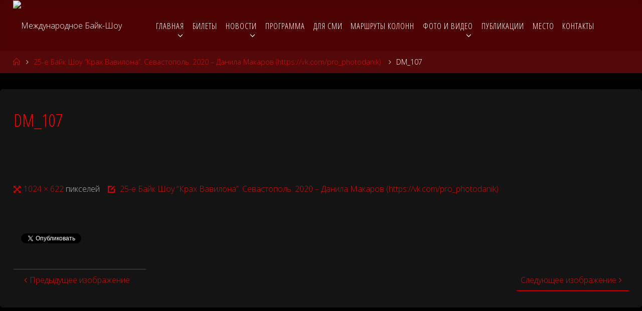

--- FILE ---
content_type: text/html; charset=UTF-8
request_url: http://bikeshow.ru/?attachment_id=10893
body_size: 81317
content:
<!DOCTYPE html>
<html dir="ltr" lang="ru-RU"
	prefix="og: https://ogp.me/ns#" >
<head>
<meta name="viewport" content="width=device-width, user-scalable=yes, initial-scale=1.0">
<meta http-equiv="X-UA-Compatible" content="IE=edge" /><meta charset="UTF-8">
<link rel="profile" href="http://gmpg.org/xfn/11">
<title>DM_107 | Международное Байк-Шоу</title>

		<!-- All in One SEO 4.3.9 - aioseo.com -->
		<meta name="robots" content="max-image-preview:large" />
		<link rel="canonical" href="http://bikeshow.ru/?attachment_id=10893" />
		<meta name="generator" content="All in One SEO (AIOSEO) 4.3.9" />
		<meta property="og:locale" content="ru_RU" />
		<meta property="og:site_name" content="Международное Байк-Шоу" />
		<meta property="og:type" content="article" />
		<meta property="og:title" content="DM_107 | Международное Байк-Шоу" />
		<meta property="og:url" content="http://bikeshow.ru/?attachment_id=10893" />
		<meta property="og:image" content="https://bikeshow.s3.eu-west-3.amazonaws.com/wp-content/uploads/2020/07/08204956/bsh_2020_2-scaled.jpg" />
		<meta property="article:published_time" content="2020-08-19T16:24:31+00:00" />
		<meta property="article:modified_time" content="2020-08-19T16:24:31+00:00" />
		<meta name="twitter:card" content="summary" />
		<meta name="twitter:title" content="DM_107 | Международное Байк-Шоу" />
		<meta name="twitter:image" content="https://bikeshow.s3.eu-west-3.amazonaws.com/wp-content/uploads/2020/07/08204956/bsh_2020_2-scaled.jpg" />
		<script type="application/ld+json" class="aioseo-schema">
			{"@context":"https:\/\/schema.org","@graph":[{"@type":"BreadcrumbList","@id":"http:\/\/bikeshow.ru\/?attachment_id=10893#breadcrumblist","itemListElement":[{"@type":"ListItem","@id":"http:\/\/bikeshow.ru\/#listItem","position":1,"item":{"@type":"WebPage","@id":"http:\/\/bikeshow.ru\/","name":"\u0413\u043b\u0430\u0432\u043d\u0430\u044f","url":"http:\/\/bikeshow.ru\/"},"nextItem":"http:\/\/bikeshow.ru\/?attachment_id=10893#listItem"},{"@type":"ListItem","@id":"http:\/\/bikeshow.ru\/?attachment_id=10893#listItem","position":2,"item":{"@type":"WebPage","@id":"http:\/\/bikeshow.ru\/?attachment_id=10893","name":"DM_107","url":"http:\/\/bikeshow.ru\/?attachment_id=10893"},"previousItem":"http:\/\/bikeshow.ru\/#listItem"}]},{"@type":"ItemPage","@id":"http:\/\/bikeshow.ru\/?attachment_id=10893#itempage","url":"http:\/\/bikeshow.ru\/?attachment_id=10893","name":"DM_107 | \u041c\u0435\u0436\u0434\u0443\u043d\u0430\u0440\u043e\u0434\u043d\u043e\u0435 \u0411\u0430\u0439\u043a-\u0428\u043e\u0443","inLanguage":"ru-RU","isPartOf":{"@id":"http:\/\/bikeshow.ru\/#website"},"breadcrumb":{"@id":"http:\/\/bikeshow.ru\/?attachment_id=10893#breadcrumblist"},"author":{"@id":"http:\/\/bikeshow.ru\/author\/admin\/#author"},"creator":{"@id":"http:\/\/bikeshow.ru\/author\/admin\/#author"},"datePublished":"2020-08-19T16:24:31+03:00","dateModified":"2020-08-19T16:24:31+03:00"},{"@type":"Organization","@id":"http:\/\/bikeshow.ru\/#organization","name":"\u041c\u0435\u0436\u0434\u0443\u043d\u0430\u0440\u043e\u0434\u043d\u043e\u0435 \u0411\u0430\u0439\u043a-\u0428\u043e\u0443","url":"http:\/\/bikeshow.ru\/","logo":{"@type":"ImageObject","url":"http:\/\/bikeshow.ru\/wp-content\/uploads\/2018\/03\/logo.png","@id":"http:\/\/bikeshow.ru\/#organizationLogo","width":240,"height":240},"image":{"@id":"http:\/\/bikeshow.ru\/#organizationLogo"}},{"@type":"Person","@id":"http:\/\/bikeshow.ru\/author\/admin\/#author","url":"http:\/\/bikeshow.ru\/author\/admin\/","name":"admin","image":{"@type":"ImageObject","@id":"http:\/\/bikeshow.ru\/?attachment_id=10893#authorImage","url":"https:\/\/secure.gravatar.com\/avatar\/2b8cd08deb6f85e3311825c963b610e97ea7eebfbd33d7537fa8a6965841aff2?s=96&d=mm&r=g","width":96,"height":96,"caption":"admin"}},{"@type":"WebSite","@id":"http:\/\/bikeshow.ru\/#website","url":"http:\/\/bikeshow.ru\/","name":"\u041c\u0435\u0436\u0434\u0443\u043d\u0430\u0440\u043e\u0434\u043d\u043e\u0435 \u0411\u0430\u0439\u043a-\u0428\u043e\u0443","inLanguage":"ru-RU","publisher":{"@id":"http:\/\/bikeshow.ru\/#organization"}}]}
		</script>
		<script type="text/javascript" >
			window.ga=window.ga||function(){(ga.q=ga.q||[]).push(arguments)};ga.l=+new Date;
			ga('create', "UA-143167531-1", 'auto');
			ga('require', 'outboundLinkTracker');
			ga('send', 'pageview');
		</script>
		<script async src="https://www.google-analytics.com/analytics.js"></script>
		<script async src="http://bikeshow.ru/wp-content/plugins/all-in-one-seo-pack/dist/Lite/assets/autotrack-dd5c63d1.js?ver=4.3.9"></script>
		<!-- All in One SEO -->

<link rel='dns-prefetch' href='//maps.googleapis.com' />
<link rel='dns-prefetch' href='//netdna.bootstrapcdn.com' />
<link rel='dns-prefetch' href='//fonts.googleapis.com' />
<link rel="alternate" type="application/rss+xml" title="Международное Байк-Шоу &raquo; Лента" href="http://bikeshow.ru/feed/" />
<link rel="alternate" type="application/rss+xml" title="Международное Байк-Шоу &raquo; Лента комментариев" href="http://bikeshow.ru/comments/feed/" />
<link rel="alternate" title="oEmbed (JSON)" type="application/json+oembed" href="http://bikeshow.ru/wp-json/oembed/1.0/embed?url=http%3A%2F%2Fbikeshow.ru%2F%3Fattachment_id%3D10893" />
<link rel="alternate" title="oEmbed (XML)" type="text/xml+oembed" href="http://bikeshow.ru/wp-json/oembed/1.0/embed?url=http%3A%2F%2Fbikeshow.ru%2F%3Fattachment_id%3D10893&#038;format=xml" />
		<script type="text/javascript">
			'use strict';
			(function (w) {
				var darx = {};

				darx.addEvent = function (elem, event, fn) {
					if (elem.addEventListener) {
						elem.addEventListener(event, fn, false);
					} else {
						elem.attachEvent('on' + event, function () {
							return (fn.call(elem, window.event));
						});
					}
				};

				darx.fireEvent = function (elem, event) {
					var evt = elem.createEvent('Event');
					evt.initEvent(event, true, true);
					elem.dispatchEvent(evt);
				};

				darx.get = function (url, data, callback) {
					sendRequest('GET', url, data, callback);
				};

				darx.post = function (url, data, callback) {
					sendRequest('POST', url, data, callback);
				};

				darx.getJSON = function (url, data, callback) {
					var callbackName = 'darx_jsonp_' + Math.round(1000000000 * Math.random());
					window[callbackName] = function(data) {
						delete window[callbackName];
						document.body.removeChild(script);
						callback(data);
					};
					
					
					var script = document.createElement('script');
					script.type = "text/javascript";
					script.async = true;
					data.callback = callbackName;
					script.src = url + '?' + http_build_query(data);
					document.body.appendChild(script);
				};

				var http_build_query = function (data) {
					var params = [];
					var type;
					for (var key in data){
						if (data.hasOwnProperty(key)) {
							type = Object.prototype.toString.call(data[key]);
							if (type === '[object Array]' || type === '[object Object]') {
								for (var i in data[key]) {
									if (data[key].hasOwnProperty(i)) {
										params.push(encodeURIComponent(key) + '[]=' + encodeURIComponent(data[key][i]));
									}
								}
							} else {
								params.push(encodeURIComponent(key) + '=' + encodeURIComponent(data[key]));
							}
						}
					}
					return params.join('&');
				};

				var sendRequest = function (method, url, data, callback) {
					var xhr = false;
					var XMLHttpFactories = [
						function () {return new XMLHttpRequest()},
						function () {return new ActiveXObject("Msxml2.XMLHTTP")},
						function () {return new ActiveXObject("Msxml3.XMLHTTP")},
						function () {return new ActiveXObject("Microsoft.XMLHTTP")}
					];
					for (var i=0; i<XMLHttpFactories.length; ++i) {
						try { xhr = XMLHttpFactories[i]() } catch (e) { continue; }
						break;
					}

					if (!xhr) return;

					if (method === 'GET')  {
						data.r = Math.random();
						url += '?' + http_build_query(data);
					}

					xhr.open(method, url, true);
					xhr.setRequestHeader("X-Requested-With", "XMLHttpRequest");
					xhr.timeout = 5000;

					if (callback) {
						xhr.loaded = xhr.onreadystatechange = function () {
							if (xhr.readyState !== 4) return;
							callback(xhr.responseText, xhr);
						}
					}

					if (method !== 'GET')  {
						xhr.setRequestHeader("Content-type", "application/x-www-form-urlencoded");
						xhr.send(http_build_query(data));
					} else {
						xhr.send(null);
					}
				};

				w.darx = darx;
			}(window));
		</script>
		<style id='wp-img-auto-sizes-contain-inline-css'>
img:is([sizes=auto i],[sizes^="auto," i]){contain-intrinsic-size:3000px 1500px}
/*# sourceURL=wp-img-auto-sizes-contain-inline-css */
</style>
<link rel='stylesheet' id='twb-open-sans-css' href='https://fonts.googleapis.com/css?family=Open+Sans%3A300%2C400%2C500%2C600%2C700%2C800&#038;display=swap&#038;ver=6.9' media='all' />
<link rel='stylesheet' id='twbbwg-global-css' href='http://bikeshow.ru/wp-content/plugins/photo-gallery/booster/assets/css/global.css?ver=1.0.0' media='all' />
<link rel='stylesheet' id='pt-cv-public-style-css' href='http://bikeshow.ru/wp-content/plugins/content-views-query-and-display-post-page/public/assets/css/cv.css?ver=2.5.0.1' media='all' />
<link rel='stylesheet' id='flexslider-css' href='http://bikeshow.ru/wp-content/plugins/cherry-plugin/lib/js/FlexSlider/flexslider.css?ver=2.2.0' media='all' />
<link rel='stylesheet' id='owl-carousel-css' href='http://bikeshow.ru/wp-content/plugins/cherry-plugin/lib/js/owl-carousel/owl.carousel.css?ver=1.24' media='all' />
<link rel='stylesheet' id='owl-theme-css' href='http://bikeshow.ru/wp-content/plugins/cherry-plugin/lib/js/owl-carousel/owl.theme.css?ver=1.24' media='all' />
<link rel='stylesheet' id='font-awesome-css' href='//netdna.bootstrapcdn.com/font-awesome/3.2.1/css/font-awesome.css?ver=3.2.1' media='all' />
<link rel='stylesheet' id='cherry-plugin-css' href='http://bikeshow.ru/wp-content/plugins/cherry-plugin/includes/css/cherry-plugin.css?ver=1.2.8.1' media='all' />
<style id='wp-emoji-styles-inline-css'>

	img.wp-smiley, img.emoji {
		display: inline !important;
		border: none !important;
		box-shadow: none !important;
		height: 1em !important;
		width: 1em !important;
		margin: 0 0.07em !important;
		vertical-align: -0.1em !important;
		background: none !important;
		padding: 0 !important;
	}
/*# sourceURL=wp-emoji-styles-inline-css */
</style>
<link rel='stylesheet' id='wp-block-library-css' href='http://bikeshow.ru/wp-includes/css/dist/block-library/style.min.css?ver=6.9' media='all' />
<style id='global-styles-inline-css'>
:root{--wp--preset--aspect-ratio--square: 1;--wp--preset--aspect-ratio--4-3: 4/3;--wp--preset--aspect-ratio--3-4: 3/4;--wp--preset--aspect-ratio--3-2: 3/2;--wp--preset--aspect-ratio--2-3: 2/3;--wp--preset--aspect-ratio--16-9: 16/9;--wp--preset--aspect-ratio--9-16: 9/16;--wp--preset--color--black: #000000;--wp--preset--color--cyan-bluish-gray: #abb8c3;--wp--preset--color--white: #ffffff;--wp--preset--color--pale-pink: #f78da7;--wp--preset--color--vivid-red: #cf2e2e;--wp--preset--color--luminous-vivid-orange: #ff6900;--wp--preset--color--luminous-vivid-amber: #fcb900;--wp--preset--color--light-green-cyan: #7bdcb5;--wp--preset--color--vivid-green-cyan: #00d084;--wp--preset--color--pale-cyan-blue: #8ed1fc;--wp--preset--color--vivid-cyan-blue: #0693e3;--wp--preset--color--vivid-purple: #9b51e0;--wp--preset--color--accent-1: #c91212;--wp--preset--color--accent-2: #d60000;--wp--preset--color--headings: #333;--wp--preset--color--sitetext: #ffffff;--wp--preset--color--sitebg: #141414;--wp--preset--gradient--vivid-cyan-blue-to-vivid-purple: linear-gradient(135deg,rgb(6,147,227) 0%,rgb(155,81,224) 100%);--wp--preset--gradient--light-green-cyan-to-vivid-green-cyan: linear-gradient(135deg,rgb(122,220,180) 0%,rgb(0,208,130) 100%);--wp--preset--gradient--luminous-vivid-amber-to-luminous-vivid-orange: linear-gradient(135deg,rgb(252,185,0) 0%,rgb(255,105,0) 100%);--wp--preset--gradient--luminous-vivid-orange-to-vivid-red: linear-gradient(135deg,rgb(255,105,0) 0%,rgb(207,46,46) 100%);--wp--preset--gradient--very-light-gray-to-cyan-bluish-gray: linear-gradient(135deg,rgb(238,238,238) 0%,rgb(169,184,195) 100%);--wp--preset--gradient--cool-to-warm-spectrum: linear-gradient(135deg,rgb(74,234,220) 0%,rgb(151,120,209) 20%,rgb(207,42,186) 40%,rgb(238,44,130) 60%,rgb(251,105,98) 80%,rgb(254,248,76) 100%);--wp--preset--gradient--blush-light-purple: linear-gradient(135deg,rgb(255,206,236) 0%,rgb(152,150,240) 100%);--wp--preset--gradient--blush-bordeaux: linear-gradient(135deg,rgb(254,205,165) 0%,rgb(254,45,45) 50%,rgb(107,0,62) 100%);--wp--preset--gradient--luminous-dusk: linear-gradient(135deg,rgb(255,203,112) 0%,rgb(199,81,192) 50%,rgb(65,88,208) 100%);--wp--preset--gradient--pale-ocean: linear-gradient(135deg,rgb(255,245,203) 0%,rgb(182,227,212) 50%,rgb(51,167,181) 100%);--wp--preset--gradient--electric-grass: linear-gradient(135deg,rgb(202,248,128) 0%,rgb(113,206,126) 100%);--wp--preset--gradient--midnight: linear-gradient(135deg,rgb(2,3,129) 0%,rgb(40,116,252) 100%);--wp--preset--font-size--small: 10px;--wp--preset--font-size--medium: 20px;--wp--preset--font-size--large: 25px;--wp--preset--font-size--x-large: 42px;--wp--preset--font-size--normal: 16px;--wp--preset--font-size--larger: 40px;--wp--preset--spacing--20: 0.44rem;--wp--preset--spacing--30: 0.67rem;--wp--preset--spacing--40: 1rem;--wp--preset--spacing--50: 1.5rem;--wp--preset--spacing--60: 2.25rem;--wp--preset--spacing--70: 3.38rem;--wp--preset--spacing--80: 5.06rem;--wp--preset--shadow--natural: 6px 6px 9px rgba(0, 0, 0, 0.2);--wp--preset--shadow--deep: 12px 12px 50px rgba(0, 0, 0, 0.4);--wp--preset--shadow--sharp: 6px 6px 0px rgba(0, 0, 0, 0.2);--wp--preset--shadow--outlined: 6px 6px 0px -3px rgb(255, 255, 255), 6px 6px rgb(0, 0, 0);--wp--preset--shadow--crisp: 6px 6px 0px rgb(0, 0, 0);}:where(.is-layout-flex){gap: 0.5em;}:where(.is-layout-grid){gap: 0.5em;}body .is-layout-flex{display: flex;}.is-layout-flex{flex-wrap: wrap;align-items: center;}.is-layout-flex > :is(*, div){margin: 0;}body .is-layout-grid{display: grid;}.is-layout-grid > :is(*, div){margin: 0;}:where(.wp-block-columns.is-layout-flex){gap: 2em;}:where(.wp-block-columns.is-layout-grid){gap: 2em;}:where(.wp-block-post-template.is-layout-flex){gap: 1.25em;}:where(.wp-block-post-template.is-layout-grid){gap: 1.25em;}.has-black-color{color: var(--wp--preset--color--black) !important;}.has-cyan-bluish-gray-color{color: var(--wp--preset--color--cyan-bluish-gray) !important;}.has-white-color{color: var(--wp--preset--color--white) !important;}.has-pale-pink-color{color: var(--wp--preset--color--pale-pink) !important;}.has-vivid-red-color{color: var(--wp--preset--color--vivid-red) !important;}.has-luminous-vivid-orange-color{color: var(--wp--preset--color--luminous-vivid-orange) !important;}.has-luminous-vivid-amber-color{color: var(--wp--preset--color--luminous-vivid-amber) !important;}.has-light-green-cyan-color{color: var(--wp--preset--color--light-green-cyan) !important;}.has-vivid-green-cyan-color{color: var(--wp--preset--color--vivid-green-cyan) !important;}.has-pale-cyan-blue-color{color: var(--wp--preset--color--pale-cyan-blue) !important;}.has-vivid-cyan-blue-color{color: var(--wp--preset--color--vivid-cyan-blue) !important;}.has-vivid-purple-color{color: var(--wp--preset--color--vivid-purple) !important;}.has-black-background-color{background-color: var(--wp--preset--color--black) !important;}.has-cyan-bluish-gray-background-color{background-color: var(--wp--preset--color--cyan-bluish-gray) !important;}.has-white-background-color{background-color: var(--wp--preset--color--white) !important;}.has-pale-pink-background-color{background-color: var(--wp--preset--color--pale-pink) !important;}.has-vivid-red-background-color{background-color: var(--wp--preset--color--vivid-red) !important;}.has-luminous-vivid-orange-background-color{background-color: var(--wp--preset--color--luminous-vivid-orange) !important;}.has-luminous-vivid-amber-background-color{background-color: var(--wp--preset--color--luminous-vivid-amber) !important;}.has-light-green-cyan-background-color{background-color: var(--wp--preset--color--light-green-cyan) !important;}.has-vivid-green-cyan-background-color{background-color: var(--wp--preset--color--vivid-green-cyan) !important;}.has-pale-cyan-blue-background-color{background-color: var(--wp--preset--color--pale-cyan-blue) !important;}.has-vivid-cyan-blue-background-color{background-color: var(--wp--preset--color--vivid-cyan-blue) !important;}.has-vivid-purple-background-color{background-color: var(--wp--preset--color--vivid-purple) !important;}.has-black-border-color{border-color: var(--wp--preset--color--black) !important;}.has-cyan-bluish-gray-border-color{border-color: var(--wp--preset--color--cyan-bluish-gray) !important;}.has-white-border-color{border-color: var(--wp--preset--color--white) !important;}.has-pale-pink-border-color{border-color: var(--wp--preset--color--pale-pink) !important;}.has-vivid-red-border-color{border-color: var(--wp--preset--color--vivid-red) !important;}.has-luminous-vivid-orange-border-color{border-color: var(--wp--preset--color--luminous-vivid-orange) !important;}.has-luminous-vivid-amber-border-color{border-color: var(--wp--preset--color--luminous-vivid-amber) !important;}.has-light-green-cyan-border-color{border-color: var(--wp--preset--color--light-green-cyan) !important;}.has-vivid-green-cyan-border-color{border-color: var(--wp--preset--color--vivid-green-cyan) !important;}.has-pale-cyan-blue-border-color{border-color: var(--wp--preset--color--pale-cyan-blue) !important;}.has-vivid-cyan-blue-border-color{border-color: var(--wp--preset--color--vivid-cyan-blue) !important;}.has-vivid-purple-border-color{border-color: var(--wp--preset--color--vivid-purple) !important;}.has-vivid-cyan-blue-to-vivid-purple-gradient-background{background: var(--wp--preset--gradient--vivid-cyan-blue-to-vivid-purple) !important;}.has-light-green-cyan-to-vivid-green-cyan-gradient-background{background: var(--wp--preset--gradient--light-green-cyan-to-vivid-green-cyan) !important;}.has-luminous-vivid-amber-to-luminous-vivid-orange-gradient-background{background: var(--wp--preset--gradient--luminous-vivid-amber-to-luminous-vivid-orange) !important;}.has-luminous-vivid-orange-to-vivid-red-gradient-background{background: var(--wp--preset--gradient--luminous-vivid-orange-to-vivid-red) !important;}.has-very-light-gray-to-cyan-bluish-gray-gradient-background{background: var(--wp--preset--gradient--very-light-gray-to-cyan-bluish-gray) !important;}.has-cool-to-warm-spectrum-gradient-background{background: var(--wp--preset--gradient--cool-to-warm-spectrum) !important;}.has-blush-light-purple-gradient-background{background: var(--wp--preset--gradient--blush-light-purple) !important;}.has-blush-bordeaux-gradient-background{background: var(--wp--preset--gradient--blush-bordeaux) !important;}.has-luminous-dusk-gradient-background{background: var(--wp--preset--gradient--luminous-dusk) !important;}.has-pale-ocean-gradient-background{background: var(--wp--preset--gradient--pale-ocean) !important;}.has-electric-grass-gradient-background{background: var(--wp--preset--gradient--electric-grass) !important;}.has-midnight-gradient-background{background: var(--wp--preset--gradient--midnight) !important;}.has-small-font-size{font-size: var(--wp--preset--font-size--small) !important;}.has-medium-font-size{font-size: var(--wp--preset--font-size--medium) !important;}.has-large-font-size{font-size: var(--wp--preset--font-size--large) !important;}.has-x-large-font-size{font-size: var(--wp--preset--font-size--x-large) !important;}
/*# sourceURL=global-styles-inline-css */
</style>

<style id='classic-theme-styles-inline-css'>
/*! This file is auto-generated */
.wp-block-button__link{color:#fff;background-color:#32373c;border-radius:9999px;box-shadow:none;text-decoration:none;padding:calc(.667em + 2px) calc(1.333em + 2px);font-size:1.125em}.wp-block-file__button{background:#32373c;color:#fff;text-decoration:none}
/*# sourceURL=/wp-includes/css/classic-themes.min.css */
</style>
<link rel='stylesheet' id='bradmax-player-css' href='http://bikeshow.ru/wp-content/plugins/bradmax-player/assets/css/style.css?ver=6.9' media='all' />
<link rel='stylesheet' id='cherry-lazy-load-css' href='http://bikeshow.ru/wp-content/plugins/cherry-lazy-load/css/lazy-load.css?ver=1.0' media='all' />
<link rel='stylesheet' id='cherry-media-parallax-styles-css' href='http://bikeshow.ru/wp-content/plugins/cherry-media-parallax/css/cherry-media-parallax-styles.css?ver=1.0' media='all' />
<link rel='stylesheet' id='contact-form-7-css' href='http://bikeshow.ru/wp-content/plugins/contact-form-7/includes/css/styles.css?ver=5.7.7' media='all' />
<link rel='stylesheet' id='bwg_fonts-css' href='http://bikeshow.ru/wp-content/plugins/photo-gallery/css/bwg-fonts/fonts.css?ver=0.0.1' media='all' />
<link rel='stylesheet' id='sumoselect-css' href='http://bikeshow.ru/wp-content/plugins/photo-gallery/css/sumoselect.min.css?ver=3.4.6' media='all' />
<link rel='stylesheet' id='mCustomScrollbar-css' href='http://bikeshow.ru/wp-content/plugins/photo-gallery/css/jquery.mCustomScrollbar.min.css?ver=3.1.5' media='all' />
<link rel='stylesheet' id='bwg_frontend-css' href='http://bikeshow.ru/wp-content/plugins/photo-gallery/css/styles.min.css?ver=1.8.16' media='all' />
<link rel='stylesheet' id='social-button-css' href='http://bikeshow.ru/wp-content/plugins/vkontakte-api/assets/css/social-button.css?ver=4.0.1' media='all' />
<link rel='stylesheet' id='fluida-themefonts-css' href='http://bikeshow.ru/wp-content/themes/fluida/resources/fonts/fontfaces.css?ver=1.8.8' media='all' />
<link rel='stylesheet' id='fluida-googlefonts-css' href='//fonts.googleapis.com/css?family=Open+Sans%3A%7CUbuntu%3A%7COpen+Sans+Condensed%3A300%7COpen+Sans%3A100%2C200%2C300%2C400%2C500%2C600%2C700%2C800%2C900%7CUbuntu%3A800%7COpen+Sans%3A700%7COpen+Sans%3A300&#038;ver=1.8.8' media='all' />
<link rel='stylesheet' id='fluida-main-css' href='http://bikeshow.ru/wp-content/themes/fluida/style.css?ver=1.8.8' media='all' />
<style id='fluida-main-inline-css'>
 #site-header-main-inside, #container, #colophon-inside, #footer-inside, #breadcrumbs-container-inside, #wp-custom-header { margin: 0 auto; max-width: 1600px; } #site-header-main { left: 0; right: 0; } #primary { width: 280px; } #secondary { width: 280px; } #container.one-column { } #container.two-columns-right #secondary { float: right; } #container.two-columns-right .main, .two-columns-right #breadcrumbs { width: calc( 98% - 280px ); float: left; } #container.two-columns-left #primary { float: left; } #container.two-columns-left .main, .two-columns-left #breadcrumbs { width: calc( 98% - 280px ); float: right; } #container.three-columns-right #primary, #container.three-columns-left #primary, #container.three-columns-sided #primary { float: left; } #container.three-columns-right #secondary, #container.three-columns-left #secondary, #container.three-columns-sided #secondary { float: left; } #container.three-columns-right #primary, #container.three-columns-left #secondary { margin-left: 2%; margin-right: 2%; } #container.three-columns-right .main, .three-columns-right #breadcrumbs { width: calc( 96% - 560px ); float: left; } #container.three-columns-left .main, .three-columns-left #breadcrumbs { width: calc( 96% - 560px ); float: right; } #container.three-columns-sided #secondary { float: right; } #container.three-columns-sided .main, .three-columns-sided #breadcrumbs { width: calc( 96% - 560px ); float: right; margin: 0 calc( 2% + 280px ) 0 -1920px; } #site-text { clip: rect(1px, 1px, 1px, 1px); height: 1px; overflow: hidden; position: absolute !important; width: 1px; word-wrap: normal !important; } html { font-family: Open Sans; font-size: 16px; font-weight: 300; line-height: 1.8; } #site-title { font-family: Ubuntu; font-size: 150%; font-weight: 800; } #access ul li a { font-family: Open Sans Condensed; font-size: 105%; font-weight: 300; } #access i.search-icon { ; } .widget-title { font-family: Open Sans; font-size: 100%; font-weight: 700; } .widget-container { font-family: Open Sans; font-size: 100%; font-weight: 300; } .entry-title, #reply-title, .woocommerce .main .page-title, .woocommerce .main .entry-title { font-family: Open Sans; font-size: 250%; font-weight: 300; } .content-masonry .entry-title { font-size: 187.5%; } h1 { font-size: 3.029em; } h2 { font-size: 2.678em; } h3 { font-size: 2.327em; } h4 { font-size: 1.976em; } h5 { font-size: 1.625em; } h6 { font-size: 1.274em; } h1, h2, h3, h4, h5, h6 { font-family: Open Sans Condensed; font-weight: 300; } .lp-staticslider .staticslider-caption-title, .seriousslider.seriousslider-theme .seriousslider-caption-title { font-family: Open Sans Condensed; } body { color: #ffffff; background-color: #000000; } #site-header-main, #site-header-main-inside, #access ul li a, #access ul ul, #access::after { background-color: #4c0103; } #access .menu-main-search .searchform { border-color: #ffffff; background-color: #ffffff; } .menu-search-animated .searchform input[type="search"], .menu-search-animated .searchform input[type="search"]:focus { color: #4c0103; } #header a { color: #c91212; } #access > div > ul > li, #access > div > ul > li > a { color: #ffffff; } #access ul.sub-menu li a, #access ul.children li a { color: #ffffff; } #access ul.sub-menu li:hover > a, #access ul.children li:hover > a { background-color: rgba(255,255,255,0.1); } #access > div > ul > li:hover > a { color: #4c0103; } #access ul > li.current_page_item > a, #access ul > li.current-menu-item > a, #access ul > li.current_page_ancestor > a, #access ul > li.current-menu-ancestor > a, #access .sub-menu, #access .children { border-top-color: #ffffff; } #access ul ul ul { border-left-color: rgba(255,255,255,0.5); } #access > div > ul > li:hover > a { background-color: #ffffff; } #access ul.children > li.current_page_item > a, #access ul.sub-menu > li.current-menu-item > a, #access ul.children > li.current_page_ancestor > a, #access ul.sub-menu > li.current-menu-ancestor > a { border-color: #ffffff; } .searchform .searchsubmit, .searchform:hover input[type="search"], .searchform input[type="search"]:focus { color: #141414; background-color: transparent; } .searchform::after, .searchform input[type="search"]:focus, .searchform .searchsubmit:hover { background-color: #c91212; } article.hentry, #primary, .searchform, .main > div:not(#content-masonry), .main > header, .main > nav#nav-below, .pagination span, .pagination a, #nav-old-below .nav-previous, #nav-old-below .nav-next { background-color: #141414; } #breadcrumbs-container { background-color: #53080a;} #secondary { ; } #colophon, #footer { background-color: #222226; color: #AAA; } span.entry-format { color: #c91212; } .format-aside { border-top-color: #000000; } article.hentry .post-thumbnail-container { background-color: rgba(255,255,255,0.15); } .entry-content blockquote::before, .entry-content blockquote::after { color: rgba(255,255,255,0.1); } .entry-content h1, .entry-content h2, .entry-content h3, .entry-content h4, .lp-text-content h1, .lp-text-content h2, .lp-text-content h3, .lp-text-content h4 { color: #333; } a { color: #c91212; } a:hover, .entry-meta span a:hover, .comments-link a:hover { color: #d60000; } #footer a, .page-title strong { color: #c91212; } #footer a:hover, #site-title a:hover span { color: #d60000; } #access > div > ul > li.menu-search-animated:hover i { color: #4c0103; } .continue-reading-link { color: #141414; background-color: #d60000} .continue-reading-link:before { background-color: #c91212} .continue-reading-link:hover { color: #141414; } header.pad-container { border-top-color: #c91212; } article.sticky:after { background-color: rgba(201,18,18,1); } .socials a:before { color: #c91212; } .socials a:hover:before { color: #d60000; } .fluida-normalizedtags #content .tagcloud a { color: #141414; background-color: #c91212; } .fluida-normalizedtags #content .tagcloud a:hover { background-color: #d60000; } #toTop .icon-back2top:before { color: #c91212; } #toTop:hover .icon-back2top:before { color: #d60000; } .entry-meta .icon-metas:before { color: #d60000; } .page-link a:hover { border-top-color: #d60000; } #site-title span a span:nth-child(1) { background-color: #c91212; color: #4c0103; width: 1.4em; margin-right: .1em; text-align: center; line-height: 1.4; font-weight: 300; } #site-title span a:hover span:nth-child(1) { background-color: #d60000; } .fluida-caption-one .main .wp-caption .wp-caption-text { border-bottom-color: #252525; } .fluida-caption-two .main .wp-caption .wp-caption-text { background-color: #1e1e1e; } .fluida-image-one .entry-content img[class*="align"], .fluida-image-one .entry-summary img[class*="align"], .fluida-image-two .entry-content img[class*='align'], .fluida-image-two .entry-summary img[class*='align'] { border-color: #252525; } .fluida-image-five .entry-content img[class*='align'], .fluida-image-five .entry-summary img[class*='align'] { border-color: #c91212; } /* diffs */ span.edit-link a.post-edit-link, span.edit-link a.post-edit-link:hover, span.edit-link .icon-edit:before { color: #bababa; } .searchform { border-color: #282828; } .entry-meta span, .entry-utility span, .entry-meta time, .comment-meta a, #breadcrumbs-nav .icon-angle-right::before, .footermenu ul li span.sep { color: #bababa; } #footer { border-top-color: #36363a; } #colophon .widget-container:after { background-color: #36363a; } #commentform { max-width:650px;} code, .reply a:after, #nav-below .nav-previous a:before, #nav-below .nav-next a:before, .reply a:after { background-color: #252525; } pre, .entry-meta .author, nav.sidebarmenu, .page-link > span, article .author-info, .comment-author, .commentlist .comment-body, .commentlist .pingback, nav.sidebarmenu li a { border-color: #252525; } select, input[type], textarea { color: #ffffff; } button, input[type="button"], input[type="submit"], input[type="reset"] { background-color: #c91212; color: #141414; } button:hover, input[type="button"]:hover, input[type="submit"]:hover, input[type="reset"]:hover { background-color: #d60000; } select, input[type], textarea { border-color: #2a2a2a; } input[type]:hover, textarea:hover, select:hover, input[type]:focus, textarea:focus, select:focus { border-color: #464646; } hr { background-color: #2a2a2a; } #toTop { background-color: rgba(25,25,25,0.8) } /* gutenberg */ .wp-block-image.alignwide { margin-left: -3%; margin-right: -3%; } .wp-block-image.alignwide img { width: 106%; max-width: 106%; } .has-accent-1-color, .has-accent-1-color:hover { color: #c91212; } .has-accent-2-color, .has-accent-2-color:hover { color: #d60000; } .has-headings-color, .has-headings-color:hover { color: #333; } .has-sitetext-color, .has-sitetext-color:hover { color: #ffffff; } .has-sitebg-color, .has-sitebg-color:hover { color: #141414; } .has-accent-1-background-color { background-color: #c91212; } .has-accent-2-background-color { background-color: #d60000; } .has-headings-background-color { background-color: #333; } .has-sitetext-background-color { background-color: #ffffff; } .has-sitebg-background-color { background-color: #141414; } .has-small-font-size { font-size: 10px; } .has-regular-font-size { font-size: 16px; } .has-large-font-size { font-size: 25px; } .has-larger-font-size { font-size: 40px; } .has-huge-font-size { font-size: 40px; } /* woocommerce */ .woocommerce-page #respond input#submit.alt, .woocommerce a.button.alt, .woocommerce-page button.button.alt, .woocommerce input.button.alt, .woocommerce #respond input#submit, .woocommerce a.button, .woocommerce button.button, .woocommerce input.button { background-color: #c91212; color: #141414; line-height: 1.8; } .woocommerce #respond input#submit:hover, .woocommerce a.button:hover, .woocommerce button.button:hover, .woocommerce input.button:hover { background-color: #eb3434; color: #141414;} .woocommerce-page #respond input#submit.alt, .woocommerce a.button.alt, .woocommerce-page button.button.alt, .woocommerce input.button.alt { background-color: #d60000; color: #141414; line-height: 1.8; } .woocommerce-page #respond input#submit.alt:hover, .woocommerce a.button.alt:hover, .woocommerce-page button.button.alt:hover, .woocommerce input.button.alt:hover { background-color: #f82222; color: #141414;} .woocommerce div.product .woocommerce-tabs ul.tabs li.active { border-bottom-color: #141414; } .woocommerce #respond input#submit.alt.disabled, .woocommerce #respond input#submit.alt.disabled:hover, .woocommerce #respond input#submit.alt:disabled, .woocommerce #respond input#submit.alt:disabled:hover, .woocommerce #respond input#submit.alt[disabled]:disabled, .woocommerce #respond input#submit.alt[disabled]:disabled:hover, .woocommerce a.button.alt.disabled, .woocommerce a.button.alt.disabled:hover, .woocommerce a.button.alt:disabled, .woocommerce a.button.alt:disabled:hover, .woocommerce a.button.alt[disabled]:disabled, .woocommerce a.button.alt[disabled]:disabled:hover, .woocommerce button.button.alt.disabled, .woocommerce button.button.alt.disabled:hover, .woocommerce button.button.alt:disabled, .woocommerce button.button.alt:disabled:hover, .woocommerce button.button.alt[disabled]:disabled, .woocommerce button.button.alt[disabled]:disabled:hover, .woocommerce input.button.alt.disabled, .woocommerce input.button.alt.disabled:hover, .woocommerce input.button.alt:disabled, .woocommerce input.button.alt:disabled:hover, .woocommerce input.button.alt[disabled]:disabled, .woocommerce input.button.alt[disabled]:disabled:hover { background-color: #d60000; } .woocommerce ul.products li.product .price, .woocommerce div.product p.price, .woocommerce div.product span.price { color: #ffffff } #add_payment_method #payment, .woocommerce-cart #payment, .woocommerce-checkout #payment { background: #1e1e1e; } /* mobile menu */ nav#mobile-menu { background-color: #4c0103; color: #ffffff;} #mobile-menu .menu-main-search input[type="search"] { color: #ffffff; } .main .entry-content, .main .entry-summary { text-align: Default; } .main p, .main ul, .main ol, .main dd, .main pre, .main hr { margin-bottom: 1em; } .main .entry-content p { text-indent: 0em; } .main a.post-featured-image { background-position: center center; } #content { margin-top: 0px; } #content { padding-left: 0px; padding-right: 0px; } #header-widget-area { width: 33%; right: 10px; } .fluida-stripped-table .main thead th, .fluida-bordered-table .main thead th, .fluida-stripped-table .main td, .fluida-stripped-table .main th, .fluida-bordered-table .main th, .fluida-bordered-table .main td { border-color: #2a2a2a; } .fluida-clean-table .main th, .fluida-stripped-table .main tr:nth-child(even) td, .fluida-stripped-table .main tr:nth-child(even) th { background-color: #1d1d1d; } .fluida-cropped-featured .main .post-thumbnail-container { height: 400px; } .fluida-responsive-featured .main .post-thumbnail-container { max-height: 400px; height: auto; } #secondary { border: 0; box-shadow: none; } #primary + #secondary { padding-left: 1em; } article.hentry .article-inner, #breadcrumbs-nav, body.woocommerce.woocommerce-page #breadcrumbs-nav, #content-masonry article.hentry .article-inner, .pad-container { padding-left: 2%; padding-right: 2%; } .fluida-magazine-two.archive #breadcrumbs-nav, .fluida-magazine-two.archive .pad-container, .fluida-magazine-two.search #breadcrumbs-nav, .fluida-magazine-two.search .pad-container, .fluida-magazine-two.page-template-template-page-with-intro #breadcrumbs-nav, .fluida-magazine-two.page-template-template-page-with-intro .pad-container { padding-left: 1%; padding-right: 1%; } .fluida-magazine-three.archive #breadcrumbs-nav, .fluida-magazine-three.archive .pad-container, .fluida-magazine-three.search #breadcrumbs-nav, .fluida-magazine-three.search .pad-container, .fluida-magazine-three.page-template-template-page-with-intro #breadcrumbs-nav, .fluida-magazine-three.page-template-template-page-with-intro .pad-container { padding-left: 0.66666666666667%; padding-right: 0.66666666666667%; } #site-header-main { height:100px; } #sheader, .identity, #nav-toggle { height:100px; line-height:100px; } #access div > ul > li > a { line-height:98px; } #access .menu-main-search > a, #branding { height:100px; } .fluida-responsive-headerimage #masthead #header-image-main-inside { max-height: 160px; } .fluida-cropped-headerimage #masthead div.header-image { height: 160px; } #site-text { display: none; } #masthead #site-header-main { position: fixed; top: 0; box-shadow: 0 0 3px rgba(0,0,0,0.2); } #header-image-main { margin-top: 100px; } .fluida-landing-page .lp-blocks-inside, .fluida-landing-page .lp-boxes-inside, .fluida-landing-page .lp-text-inside, .fluida-landing-page .lp-posts-inside, .fluida-landing-page .lp-section-header { max-width: 1600px; } .seriousslider-theme .seriousslider-caption-buttons a:nth-child(2n+1), a.staticslider-button:nth-child(2n+1) { color: #ffffff; border-color: #141414; background-color: #141414; } .seriousslider-theme .seriousslider-caption-buttons a:nth-child(2n+1):hover, a.staticslider-button:nth-child(2n+1):hover { color: #141414; } .seriousslider-theme .seriousslider-caption-buttons a:nth-child(2n), a.staticslider-button:nth-child(2n) { border-color: #141414; color: #141414; } .seriousslider-theme .seriousslider-caption-buttons a:nth-child(2n):hover, .staticslider-button:nth-child(2n):hover { color: #ffffff; background-color: #141414; } .lp-blocks { ; } .lp-block > i::before { color: #c91212; } .lp-block:hover i::before { color: #d60000; } .lp-block i:after { background-color: #c91212; } .lp-block:hover i:after { background-color: #d60000; } .lp-block-text, .lp-boxes-static .lp-box-text, .lp-section-desc { color: #c3c3c3; } .lp-text { background-color: #FFF; } .lp-boxes-1 .lp-box .lp-box-image { height: 80px; } .lp-boxes-1.lp-boxes-animated .lp-box:hover .lp-box-text { max-height: -20px; } .lp-boxes-2 .lp-box .lp-box-image { height: 400px; } .lp-boxes-2.lp-boxes-animated .lp-box:hover .lp-box-text { max-height: 300px; } .lp-box-readmore { color: #c91212; } .lp-boxes { ; } .lp-boxes .lp-box-overlay { background-color: rgba(201,18,18, 0.9); } .lpbox-rnd1 { background-color: #4b4b4b; } .lpbox-rnd2 { background-color: #505050; } .lpbox-rnd3 { background-color: #555555; } .lpbox-rnd4 { background-color: #5a5a5a; } .lpbox-rnd5 { background-color: #5f5f5f; } .lpbox-rnd6 { background-color: #646464; } .lpbox-rnd7 { background-color: #696969; } .lpbox-rnd8 { background-color: #6e6e6e; } 
/* Fluida Custom CSS - disabled in v1.8.3
 h1{color: #ff0000 !important;} .entry-title{display: none} #breadcrumbs-container{display: none;} .fluida-responsive-headerimage #masthead #header-image-main-inside{max-height: 400px}
*/
/*# sourceURL=fluida-main-inline-css */
</style>
<link rel='stylesheet' id='fancybox-css' href='http://bikeshow.ru/wp-content/plugins/easy-fancybox/fancybox/1.5.4/jquery.fancybox.min.css?ver=6.9' media='screen' />
<link rel='stylesheet' id='cryout-serious-slider-style-css' href='http://bikeshow.ru/wp-content/plugins/cryout-serious-slider/resources/style.css?ver=1.2.4' media='all' />
<script src="http://bikeshow.ru/wp-includes/js/jquery/jquery.min.js?ver=3.7.1" id="jquery-core-js"></script>
<script src="http://bikeshow.ru/wp-includes/js/jquery/jquery-migrate.min.js?ver=3.4.1" id="jquery-migrate-js"></script>
<script src="http://bikeshow.ru/wp-content/plugins/photo-gallery/booster/assets/js/circle-progress.js?ver=1.2.2" id="twbbwg-circle-js"></script>
<script id="twbbwg-global-js-extra">
var twb = {"nonce":"be70f0a98f","ajax_url":"http://bikeshow.ru/wp-admin/admin-ajax.php","plugin_url":"http://bikeshow.ru/wp-content/plugins/photo-gallery/booster","href":"http://bikeshow.ru/wp-admin/admin.php?page=twbbwg_photo-gallery"};
var twb = {"nonce":"be70f0a98f","ajax_url":"http://bikeshow.ru/wp-admin/admin-ajax.php","plugin_url":"http://bikeshow.ru/wp-content/plugins/photo-gallery/booster","href":"http://bikeshow.ru/wp-admin/admin.php?page=twbbwg_photo-gallery"};
//# sourceURL=twbbwg-global-js-extra
</script>
<script src="http://bikeshow.ru/wp-content/plugins/photo-gallery/booster/assets/js/global.js?ver=1.0.0" id="twbbwg-global-js"></script>
<script src="http://bikeshow.ru/wp-content/plugins/cherry-plugin/lib/js/jquery.easing.1.3.js?ver=1.3" id="easing-js"></script>
<script src="http://bikeshow.ru/wp-content/plugins/cherry-plugin/lib/js/elasti-carousel/jquery.elastislide.js?ver=1.2.8.1" id="elastislide-js"></script>
<script src="//maps.googleapis.com/maps/api/js?v=3.exp&amp;ver=6.9" id="googlemapapis-js"></script>
<script src="http://bikeshow.ru/wp-content/plugins/bradmax-player/assets/js/default_player.js?ver=2.14.160" id="bradmax-player-js"></script>
<script src="http://bikeshow.ru/wp-content/plugins/photo-gallery/js/jquery.sumoselect.min.js?ver=3.4.6" id="sumoselect-js"></script>
<script src="http://bikeshow.ru/wp-content/plugins/photo-gallery/js/tocca.min.js?ver=2.0.9" id="bwg_mobile-js"></script>
<script src="http://bikeshow.ru/wp-content/plugins/photo-gallery/js/jquery.mCustomScrollbar.concat.min.js?ver=3.1.5" id="mCustomScrollbar-js"></script>
<script src="http://bikeshow.ru/wp-content/plugins/photo-gallery/js/jquery.fullscreen.min.js?ver=0.6.0" id="jquery-fullscreen-js"></script>
<script id="bwg_frontend-js-extra">
var bwg_objectsL10n = {"bwg_field_required":"\u043f\u043e\u043b\u0435 \u043e\u0431\u044f\u0437\u0430\u0442\u0435\u043b\u044c\u043d\u043e \u0434\u043b\u044f \u0437\u0430\u043f\u043e\u043b\u043d\u0435\u043d\u0438\u044f.","bwg_mail_validation":"\u041d\u0435\u0434\u043e\u043f\u0443\u0441\u0442\u0438\u043c\u044b\u0439 email-\u0430\u0434\u0440\u0435\u0441.","bwg_search_result":"\u041d\u0435\u0442 \u0438\u0437\u043e\u0431\u0440\u0430\u0436\u0435\u043d\u0438\u0439, \u0441\u043e\u043e\u0442\u0432\u0435\u0442\u0441\u0442\u0432\u0443\u044e\u0449\u0438\u0445 \u0432\u0430\u0448\u0435\u043c\u0443 \u043f\u043e\u0438\u0441\u043a\u0443.","bwg_select_tag":"\u0412\u044b\u0431\u0440\u0430\u0442\u044c \u043c\u0435\u0442\u043a\u0443","bwg_order_by":"\u0423\u043f\u043e\u0440\u044f\u0434\u043e\u0447\u0438\u0442\u044c \u043f\u043e","bwg_search":"\u041f\u043e\u0438\u0441\u043a","bwg_show_ecommerce":"\u041f\u043e\u043a\u0430\u0437\u0430\u0442\u044c \u044d\u043b\u0435\u043a\u0442\u0440\u043e\u043d\u043d\u0443\u044e \u0442\u043e\u0440\u0433\u043e\u0432\u043b\u044e","bwg_hide_ecommerce":"\u0421\u043a\u0440\u044b\u0442\u044c \u044d\u043b\u0435\u043a\u0442\u0440\u043e\u043d\u043d\u0443\u044e \u0442\u043e\u0440\u0433\u043e\u0432\u043b\u044e","bwg_show_comments":"\u041f\u043e\u043a\u0430\u0437\u0430\u0442\u044c \u043a\u043e\u043c\u043c\u0435\u043d\u0442\u0430\u0440\u0438\u0438","bwg_hide_comments":"\u0421\u043a\u0440\u044b\u0442\u044c \u043a\u043e\u043c\u043c\u0435\u043d\u0442\u0430\u0440\u0438\u0438","bwg_restore":"\u0412\u043e\u0441\u0441\u0442\u0430\u043d\u043e\u0432\u0438\u0442\u044c","bwg_maximize":"\u041c\u0430\u043a\u0441\u0438\u043c\u0438\u0437\u0438\u0440\u043e\u0432\u0430\u0442\u044c","bwg_fullscreen":"\u041f\u043e\u043b\u043d\u043e\u044d\u043a\u0440\u0430\u043d\u043d\u044b\u0439 \u0440\u0435\u0436\u0438\u043c","bwg_exit_fullscreen":"\u041e\u0442\u043a\u043b\u044e\u0447\u0438\u0442\u044c \u043f\u043e\u043b\u043d\u043e\u044d\u043a\u0440\u0430\u043d\u043d\u044b\u0439 \u0440\u0435\u0436\u0438\u043c","bwg_search_tag":"\u041f\u041e\u0418\u0421\u041a...","bwg_tag_no_match":"\u041c\u0435\u0442\u043a\u0438 \u043d\u0435 \u043d\u0430\u0439\u0434\u0435\u043d\u044b","bwg_all_tags_selected":"\u0412\u0441\u0435 \u043c\u0435\u0442\u043a\u0438 \u0432\u044b\u0431\u0440\u0430\u043d\u044b","bwg_tags_selected":"\u0432\u044b\u0431\u0440\u0430\u043d\u043d\u044b\u0435 \u043c\u0435\u0442\u043a\u0438","play":"\u0412\u043e\u0441\u043f\u0440\u043e\u0438\u0437\u0432\u0435\u0441\u0442\u0438","pause":"\u041f\u0430\u0443\u0437\u0430","is_pro":"","bwg_play":"\u0412\u043e\u0441\u043f\u0440\u043e\u0438\u0437\u0432\u0435\u0441\u0442\u0438","bwg_pause":"\u041f\u0430\u0443\u0437\u0430","bwg_hide_info":"\u0421\u043a\u0440\u044b\u0442\u044c \u0438\u043d\u0444\u043e\u0440\u043c\u0430\u0446\u0438\u044e","bwg_show_info":"\u041f\u043e\u043a\u0430\u0437\u0430\u0442\u044c \u0438\u043d\u0444\u043e\u0440\u043c\u0430\u0446\u0438\u044e","bwg_hide_rating":"\u0421\u043a\u0440\u044b\u0442\u044c \u0440\u0435\u0439\u0442\u0438\u043d\u0433","bwg_show_rating":"\u041f\u043e\u043a\u0430\u0437\u0430\u0442\u044c \u0440\u0435\u0439\u0442\u0438\u043d\u0433","ok":"\u041e\u043a","cancel":"\u041e\u0442\u043c\u0435\u043d\u0430","select_all":"\u0412\u044b\u0431\u0440\u0430\u0442\u044c \u0432\u0441\u0435","lazy_load":"0","lazy_loader":"http://bikeshow.ru/wp-content/plugins/photo-gallery/images/ajax_loader.png","front_ajax":"0","bwg_tag_see_all":"\u043f\u043e\u0441\u043c\u043e\u0442\u0440\u0435\u0442\u044c \u0432\u0441\u0435 \u043c\u0435\u0442\u043a\u0438","bwg_tag_see_less":"\u0432\u0438\u0434\u0435\u0442\u044c \u043c\u0435\u043d\u044c\u0448\u0435 \u043c\u0435\u0442\u043e\u043a"};
//# sourceURL=bwg_frontend-js-extra
</script>
<script src="http://bikeshow.ru/wp-content/plugins/photo-gallery/js/scripts.min.js?ver=1.8.16" id="bwg_frontend-js"></script>
<script src="http://bikeshow.ru/wp-content/plugins/cryout-serious-slider/resources/jquery.mobile.custom.min.js?ver=1.2.4" id="cryout-serious-slider-jquerymobile-js"></script>
<script src="http://bikeshow.ru/wp-content/plugins/cryout-serious-slider/resources/slider.js?ver=1.2.4" id="cryout-serious-slider-script-js"></script>
<link rel="https://api.w.org/" href="http://bikeshow.ru/wp-json/" /><link rel="alternate" title="JSON" type="application/json" href="http://bikeshow.ru/wp-json/wp/v2/media/10893" /><link rel="EditURI" type="application/rsd+xml" title="RSD" href="http://bikeshow.ru/xmlrpc.php?rsd" />
<meta name="generator" content="WordPress 6.9" />
<link rel='shortlink' href='http://bikeshow.ru/?p=10893' />
<!-- Yandex.Metrika counter by Yandex Metrica Plugin -->
<script type="text/javascript" >
    (function(m,e,t,r,i,k,a){m[i]=m[i]||function(){(m[i].a=m[i].a||[]).push(arguments)};
        m[i].l=1*new Date();k=e.createElement(t),a=e.getElementsByTagName(t)[0],k.async=1,k.src=r,a.parentNode.insertBefore(k,a)})
    (window, document, "script", "https://mc.yandex.ru/metrika/tag.js", "ym");

    ym(54290082, "init", {
        id:54290082,
        clickmap:true,
        trackLinks:true,
        accurateTrackBounce:false,
        webvisor:true,
	        });
</script>
<noscript><div><img src="https://mc.yandex.ru/watch/54290082" style="position:absolute; left:-9999px;" alt="" /></div></noscript>
<!-- /Yandex.Metrika counter -->
<link rel="icon" href="http://bikeshow.ru/wp-content/uploads/2017/06/шапка-150x150.gif" sizes="32x32" />
<link rel="icon" href="http://bikeshow.ru/wp-content/uploads/2017/06/шапка-300x300.gif" sizes="192x192" />
<link rel="apple-touch-icon" href="http://bikeshow.ru/wp-content/uploads/2017/06/шапка-300x300.gif" />
<meta name="msapplication-TileImage" content="http://bikeshow.ru/wp-content/uploads/2017/06/шапка-300x300.gif" />
		<style id="wp-custom-css">
			#main .lp-text{
	padding-top: 0px;
}

.entry-title, #reply-title {
    font-family: Open Sans Condensed;
    font-size: 35px!important;
    font-weight: 300;
}
.gratitude {display:none;}
.widget-container {
    font-family: Open Sans Condensed;
}
#lp-text-one{
	background: url(http://bikeshow.ru/wp-content/uploads/2019/05/fbg.jpg) center bottom no-repeat;
}
article.hentry .post-thumbnail-container > a.responsive-featured-image img {
   width:100%;
    
}
.fluida-responsive-featured .main .post-thumbnail-container {
    max-height: 260px;
    height: 230px;
}
.lp-box-text a:first-child { display:none; }
#site-header-main-inside #access a {
    padding: 0 0.5em !important;
}

#access > div > ul li > a:not(:only-child) > span:after {
    bottom: -20px!important;
    margin: auto!important;
}

.fluida-magazine-three #content-masonry article.hentry {
   height: 580px!important;
}
article.hentry .post-thumbnail-container {
    background-color: rgba(0, 0, 0, 0.15)!important;
}

.entry-title a {
    font-size: 120%!important;
    font-weight: 400;
    color: #ff0000;
}

.content-masonry .entry-title {
    font-size: 120%!important;
}

embed, iframe, object {
    max-width: 100%;
}
.yvideo{
	text-align: center;
position: relative;
        padding-bottom: 60.25%;
        padding-top: 25px;
        height: 0;
}
.yvideo iframe{
	position: absolute;
        top: 0;
        left: 0;
        width: 100%;
        height: 100%;
}
.seriousslider-caption-title span{display: none}
.entry-title {
	display: block;
/*   font-weight: 400; */
  color: #ff0000;
}
.entry-title a{
  font-size: 100%;
/* 	font-weight: 400; */
  color: #ff0000;
}
.gallery_box li{
	list-style:none;
	float: left;
}
#nav-below .nav-next{clear: none;}
#nav-below .nav-next a{padding:0.5em !important;}
code, .reply a:after, #nav-below .nav-previous a:before, #nav-below .nav-next a:before, .reply a:after{background-color: #ff0000;}
#access a{
	padding:0 1.3em !important;
}
.sub-menu{z-index:1;}

#media_image-6{text-align:center}
#media_image-4{margin-bottom:0;}
.continue-reading-link, .continue-reading-link:hover{color: #fff;}
.lp-box-image{background: #c91212;}

/*  */
.lp-staticslider, .page-header, .jg-entry div.caption, #lbCaption, .lp-box-text-inside{display: none}
/*  */
.w_video iframe{
		width: 24.8%;
	}
@media (max-width: 1330px) {
	.w_video iframe {
		width: 100%;
	}
}

@media (min-width: 730px) {
.entry-title  {
   height:150px;   
}}
/*.time_circles h4{display: none;}*/
		</style>
		<meta property="vk:app_id" content="7044866" /></head>

<body class="attachment wp-singular attachment-template-default single single-attachment postid-10893 attachmentid-10893 attachment-jpeg wp-custom-logo wp-embed-responsive wp-theme-fluida fluida-image-none fluida-caption-zero fluida-totop-normal fluida-stripped-table fluida-fixed-menu fluida-menu-center fluida-cropped-headerimage fluida-responsive-featured fluida-magazine-three fluida-magazine-layout fluida-comhide-in-posts fluida-comhide-in-pages fluida-comment-placeholder fluida-elementborder fluida-elementshadow fluida-elementradius fluida-normalizedtags fluida-article-animation-fade fluida-menu-animation" itemscope itemtype="http://schema.org/WebPage">
			<a class="skip-link screen-reader-text" href="#main" title="Перейти к содержимому"> Перейти к содержимому </a>
			<div id="site-wrapper">

	<header id="masthead" class="cryout"  itemscope itemtype="http://schema.org/WPHeader">

		<div id="site-header-main">
			<div id="site-header-main-inside">

								<nav id="mobile-menu">
					<div><ul id="mobile-nav" class=""><li id="menu-item-4726" class="menu-item menu-item-type-custom menu-item-object-custom menu-item-has-children menu-item-4726"><a href="/"><span>ГЛАВНАЯ</span></a>
<ul class="sub-menu">
	<li id="menu-item-9559" class="menu-item menu-item-type-post_type menu-item-object-page menu-item-9559"><a href="http://bikeshow.ru/film-russkij-reaktor/"><span>Русский реактор</span></a></li>
	<li id="menu-item-9954" class="menu-item menu-item-type-post_type menu-item-object-page menu-item-9954"><a href="http://bikeshow.ru/our_history/"><span>История Байк-Шоу</span></a></li>
</ul>
</li>
<li id="menu-item-11890" class="menu-item menu-item-type-post_type menu-item-object-page menu-item-11890"><a href="http://bikeshow.ru/bilety-2022/"><span>БИЛЕТЫ</span></a></li>
<li id="menu-item-4731" class="menu-item menu-item-type-taxonomy menu-item-object-category menu-item-has-children menu-item-4731"><a href="http://bikeshow.ru/category/news/"><span>НОВОСТИ</span></a>
<ul class="sub-menu">
	<li id="menu-item-7120" class="menu-item menu-item-type-taxonomy menu-item-object-category menu-item-7120"><a href="http://bikeshow.ru/category/news/bikeshow_news/"><span>Новости Байк-шоу</span></a></li>
	<li id="menu-item-7063" class="menu-item menu-item-type-taxonomy menu-item-object-category menu-item-7063"><a href="http://bikeshow.ru/category/news/motoclub_news/"><span>Новости мотоклуба</span></a></li>
	<li id="menu-item-12384" class="menu-item menu-item-type-taxonomy menu-item-object-category menu-item-12384"><a href="http://bikeshow.ru/category/russkij-reaktor/"><span>Русский реактор</span></a></li>
</ul>
</li>
<li id="menu-item-4766" class="menu-item menu-item-type-post_type menu-item-object-page menu-item-4766"><a href="http://bikeshow.ru/programms/"><span>Программа</span></a></li>
<li id="menu-item-4717" class="menu-item menu-item-type-post_type menu-item-object-page menu-item-4717"><a href="http://bikeshow.ru/smm/"><span>ДЛЯ СМИ</span></a></li>
<li id="menu-item-7569" class="menu-item menu-item-type-taxonomy menu-item-object-category menu-item-7569"><a href="http://bikeshow.ru/category/motorcade/"><span>МАРШРУТЫ КОЛОНН</span></a></li>
<li id="menu-item-4845" class="menu-item menu-item-type-post_type menu-item-object-page menu-item-has-children menu-item-4845"><a href="http://bikeshow.ru/foto-i-video-2/"><span>ФОТО И ВИДЕО</span></a>
<ul class="sub-menu">
	<li id="menu-item-7992" class="menu-item menu-item-type-post_type menu-item-object-page menu-item-7992"><a href="http://bikeshow.ru/online-2020/"><span>Кульминация 2020</span></a></li>
	<li id="menu-item-4841" class="menu-item menu-item-type-taxonomy menu-item-object-category menu-item-4841"><a href="http://bikeshow.ru/category/video/"><span>Видео</span></a></li>
	<li id="menu-item-4842" class="menu-item menu-item-type-taxonomy menu-item-object-category menu-item-4842"><a href="http://bikeshow.ru/category/photo/"><span>Фото</span></a></li>
	<li id="menu-item-4780" class="menu-item menu-item-type-post_type menu-item-object-page menu-item-4780"><a href="http://bikeshow.ru/preparing_bikeshow/"><span>Подготовка к Байк-Шоу</span></a></li>
</ul>
</li>
<li id="menu-item-4935" class="menu-item menu-item-type-taxonomy menu-item-object-category menu-item-4935"><a href="http://bikeshow.ru/category/publicity/"><span>ПУБЛИКАЦИИ</span></a></li>
<li id="menu-item-9946" class="menu-item menu-item-type-post_type menu-item-object-page menu-item-9946"><a href="http://bikeshow.ru/place/"><span>МЕСТО</span></a></li>
<li id="menu-item-4721" class="menu-item menu-item-type-post_type menu-item-object-page menu-item-4721"><a href="http://bikeshow.ru/kontakty/"><span>КОНТАКТЫ</span></a></li>
</ul></div>					<button id="nav-cancel"><i class="blicon-cross3"></i></button>
				</nav> <!-- #mobile-menu -->
				
				<div id="branding">
					<div class="identity"><img src="https://bikeshow.ru/wp-content/uploads/2018/03/logo.png" class="custom-logo" alt="Международное Байк-Шоу"/> </div><div id="site-text"><div itemprop="headline" id="site-title"><span> <a href="http://bikeshow.ru/" title="" rel="home">Международное Байк-Шоу</a> </span></div><span id="site-description"  itemprop="description" ></span></div>				</div><!-- #branding -->

				
								<a id="nav-toggle" href="#"><span>&nbsp;</span></a>
				<nav id="access" role="navigation"  aria-label="Primary Menu"  itemscope itemtype="http://schema.org/SiteNavigationElement">
						<div><ul id="prime_nav" class=""><li class="menu-item menu-item-type-custom menu-item-object-custom menu-item-has-children menu-item-4726"><a href="/"><span>ГЛАВНАЯ</span></a>
<ul class="sub-menu">
	<li class="menu-item menu-item-type-post_type menu-item-object-page menu-item-9559"><a href="http://bikeshow.ru/film-russkij-reaktor/"><span>Русский реактор</span></a></li>
	<li class="menu-item menu-item-type-post_type menu-item-object-page menu-item-9954"><a href="http://bikeshow.ru/our_history/"><span>История Байк-Шоу</span></a></li>
</ul>
</li>
<li class="menu-item menu-item-type-post_type menu-item-object-page menu-item-11890"><a href="http://bikeshow.ru/bilety-2022/"><span>БИЛЕТЫ</span></a></li>
<li class="menu-item menu-item-type-taxonomy menu-item-object-category menu-item-has-children menu-item-4731"><a href="http://bikeshow.ru/category/news/"><span>НОВОСТИ</span></a>
<ul class="sub-menu">
	<li class="menu-item menu-item-type-taxonomy menu-item-object-category menu-item-7120"><a href="http://bikeshow.ru/category/news/bikeshow_news/"><span>Новости Байк-шоу</span></a></li>
	<li class="menu-item menu-item-type-taxonomy menu-item-object-category menu-item-7063"><a href="http://bikeshow.ru/category/news/motoclub_news/"><span>Новости мотоклуба</span></a></li>
	<li class="menu-item menu-item-type-taxonomy menu-item-object-category menu-item-12384"><a href="http://bikeshow.ru/category/russkij-reaktor/"><span>Русский реактор</span></a></li>
</ul>
</li>
<li class="menu-item menu-item-type-post_type menu-item-object-page menu-item-4766"><a href="http://bikeshow.ru/programms/"><span>Программа</span></a></li>
<li class="menu-item menu-item-type-post_type menu-item-object-page menu-item-4717"><a href="http://bikeshow.ru/smm/"><span>ДЛЯ СМИ</span></a></li>
<li class="menu-item menu-item-type-taxonomy menu-item-object-category menu-item-7569"><a href="http://bikeshow.ru/category/motorcade/"><span>МАРШРУТЫ КОЛОНН</span></a></li>
<li class="menu-item menu-item-type-post_type menu-item-object-page menu-item-has-children menu-item-4845"><a href="http://bikeshow.ru/foto-i-video-2/"><span>ФОТО И ВИДЕО</span></a>
<ul class="sub-menu">
	<li class="menu-item menu-item-type-post_type menu-item-object-page menu-item-7992"><a href="http://bikeshow.ru/online-2020/"><span>Кульминация 2020</span></a></li>
	<li class="menu-item menu-item-type-taxonomy menu-item-object-category menu-item-4841"><a href="http://bikeshow.ru/category/video/"><span>Видео</span></a></li>
	<li class="menu-item menu-item-type-taxonomy menu-item-object-category menu-item-4842"><a href="http://bikeshow.ru/category/photo/"><span>Фото</span></a></li>
	<li class="menu-item menu-item-type-post_type menu-item-object-page menu-item-4780"><a href="http://bikeshow.ru/preparing_bikeshow/"><span>Подготовка к Байк-Шоу</span></a></li>
</ul>
</li>
<li class="menu-item menu-item-type-taxonomy menu-item-object-category menu-item-4935"><a href="http://bikeshow.ru/category/publicity/"><span>ПУБЛИКАЦИИ</span></a></li>
<li class="menu-item menu-item-type-post_type menu-item-object-page menu-item-9946"><a href="http://bikeshow.ru/place/"><span>МЕСТО</span></a></li>
<li class="menu-item menu-item-type-post_type menu-item-object-page menu-item-4721"><a href="http://bikeshow.ru/kontakty/"><span>КОНТАКТЫ</span></a></li>
</ul></div>				</nav><!-- #access -->
				
			</div><!-- #site-header-main-inside -->
		</div><!-- #site-header-main -->

		<div id="header-image-main">
			<div id="header-image-main-inside">
							</div><!-- #header-image-main-inside -->
		</div><!-- #header-image-main -->

	</header><!-- #masthead -->

	<div id="breadcrumbs-container" class="cryout one-column"><div id="breadcrumbs-container-inside"><div id="breadcrumbs"> <nav id="breadcrumbs-nav"><a href="http://bikeshow.ru" title="Главная"><i class="blicon-home2"></i><span class="screen-reader-text">Главная</span></a><i class="icon-angle-right"></i> <a href="http://bikeshow.ru/?post_type=envira&#038;p=10808">25-е Байк Шоу “Крах Вавилона”. Севастополь. 2020 – Данила Макаров (https://vk.com/pro_photodanik)</a> <i class="icon-angle-right"></i> <span class="current">DM_107</span></nav></div></div></div><!-- breadcrumbs -->
	
	<div id="content" class="cryout">
		
<div id="container" class="single-attachment one-column">
	<main id="main" class="main">

		
			<article id="post-10893" class="post post-10893 attachment type-attachment status-inherit hentry">
				<div class="article-inner">
					<header>
												<h1 class="entry-title"  itemprop="headline">DM_107</h1>
						<div class="entry-meta">
							<span class="full-size-link"><span class="screen-reader-text">Полный размер </span><i class="icon-resize-full-alt icon-metas" title="Полный размер"></i><a href="https://bikeshow.s3.eu-west-3.amazonaws.com/wp-content/uploads/2020/08/19192431/DM_107.jpg">1024 &times; 622 </a>пикселей</span>									<span class="published-in">
										<i class="icon-edit-alt icon-metas" title="Опубликовано в"></i>
										<a href="http://bikeshow.ru/?post_type=envira&#038;p=10808">
											25-е Байк Шоу “Крах Вавилона”. Севастополь. 2020 – Данила Макаров (https://vk.com/pro_photodanik)										</a>
									</span>
							
						</div><!-- .entry-meta -->
					</header>

					<div class="entry-content"  itemprop="articleBody">

						<div class="entry-attachment">
							<img width="1024" height="622" src="https://bikeshow.s3.eu-west-3.amazonaws.com/wp-content/uploads/2020/08/19192431/DM_107.jpg" class="attachment-large size-large" alt="" decoding="async" srcset="https://bikeshow.s3.eu-west-3.amazonaws.com/wp-content/uploads/2020/08/19192431/DM_107.jpg 1024w, https://bikeshow.s3.eu-west-3.amazonaws.com/wp-content/uploads/2020/08/19192431/DM_107-300x182.jpg 300w, https://bikeshow.s3.eu-west-3.amazonaws.com/wp-content/uploads/2020/08/19192431/DM_107-768x467.jpg 768w, https://bikeshow.s3.eu-west-3.amazonaws.com/wp-content/uploads/2020/08/19192431/DM_107-512x311.jpg 512w" sizes="(max-width: 1024px) 100vw, 1024px" /><br>						</div><!-- .entry-attachment -->

						<!--noindex--><div style='clear:both;'><ul class='nostyle' style='float:left'><li><div
                class='fb-like'
                data-href='http://bikeshow.ru/?attachment_id=10893'
                data-send='false'
                data-layout='button_count'
                data-width='100'
                data-show-faces='true'></div></li><li><div><a
                style='border:none'
                rel='nofollow'
                href='https://twitter.com/share'
                class='twitter-share-button'
                data-url='http://bikeshow.ru/?attachment_id=10893'
                data-text='DM_107'
                data-via=''
                data-dnt='true'
                data-count='none'></a></div></li><li><div style="max-width:65px"><a target="_blank"
                class="mrc__plugin_uber_like_button"
                style='display: none'
                href="http%3A%2F%2Fbikeshow.ru%2F%3Fattachment_id%3D10893"
                data-mrc-config="{'nt':'1','cm':'1','sz':'20','st':'1','tp':'mm'}">Нравится</a></div></li><li><div id="okapi_share_2"><script type="text/javascript">
                (function(){
                    darx.addEvent(document, 'ok', function () {
                        setTimeout(function () {
                            OK.CONNECT.insertShareWidget(
                                "okapi_share_2",
                                "http%3A%2F%2Fbikeshow.ru%2F%3Fattachment_id%3D10893",
                                "{width:145,height:30,st:'oval',sz:20,ck:1}"
                            );
                        }, 0);
                    });
                })();
            </script></div></li><li><div id='vkapi_like_10893_2129983350'></div></li><script type="text/javascript">            (function(){
                darx.addEvent(document, 'vk', function(){
                    VK.init({ apiId: 7044866 });
                    VK.Widgets.Like('vkapi_like_10893_2129983350', {
                        width: 1,
                        height: 20,
                        type: 'button',
                        verb: '0',
                        pageTitle: 'DM_107',
                        pageDescription: '',
                        pageUrl: 'http://bikeshow.ru/?attachment_id=10893',
                        pageImage: '',
                        text: ''
                    }, 10893);
                });
            })();</script></ul></div><br style="clear:both;"><!--/noindex-->					</div><!-- .entry-content -->

					<div id="nav-below" class="navigation image-navigation">
						<div class="nav-previous"><a href='http://bikeshow.ru/?attachment_id=10892'><i class="icon-angle-left"></i>Предыдущее изображение</a></div>
						<div class="nav-next"><a href='http://bikeshow.ru/?attachment_id=10894'>Следующее изображение<i class="icon-angle-right"></i></a></div>
					</div><!-- #nav-below -->

					<footer class="entry-meta">
											</footer><!-- .entry-meta -->

					<section id="comments">
	
	
	</section><!-- #comments -->
				</div><!-- .article-inner -->
			</article><!-- #post-## -->

		
	</main><!-- #main -->
	</div><!-- #container -->

		
		<aside id="colophon"  itemscope itemtype="http://schema.org/WPSideBar">
			<div id="colophon-inside" class="footer-all ">
				
<section id="custom_html-2" class="widget_text visible-all-devices widget-container widget_custom_html"><div class="widget_text footer-widget-inside"><div class="textwidget custom-html-widget"><!--h6>Место проведения Международного Байк-Шоу</h6>
<p style="padding-bottom:10px;">
17 километр трассы Севастополь — Ялта. Гора Гасфорта. GPS - координаты: 44.5287839, 33.6831400
</p>
<div><iframe style="border: 0;" src="https://www.google.com/maps/embed?pb=!1m18!1m12!1m3!1d19852.66407618799!2d33.67431170463267!3d44.526383695140225!2m3!1f0!2f0!3f0!3m2!1i1024!2i768!4f13.1!3m3!1m2!1s0x0%3A0x0!2zNDTCsDMxJzQzLjYiTiAzM8KwNDAnNTkuMyJF!5e1!3m2!1sru!2sru!4v1499117025529" width="100%" height="350" frameborder="0" allowfullscreen=""></iframe></div>
<div style="text-align: center;">
<a href="http://eventsinrussia.com/" target="_blank">
</a>
	<img src="wp-content/uploads/250.png" alt="Календарь Событий" width="250" height="279" />
<img src="https://allfest.ru/sites/default/files/allfest_logo_black.jpg" alt="ALLFest" width="250" />
</div --></div></div></section>			</div>
		</aside><!-- #colophon -->

	</div><!-- #main -->

	<footer id="footer" class="cryout"  itemscope itemtype="http://schema.org/WPFooter">
				<div id="footer-inside">
			<a id="toTop"><span class="screen-reader-text">Вернуться наверх</span><i class="icon-back2top"></i> </a><div id="site-copyright"></div><div style="display:block;float:right;clear: right;font-size: .9em;">Работает на<a target="_blank" href="http://www.cryoutcreations.eu/wordpress-themes/fluida" title="Fluida WordPress Theme by Cryout Creations"> Fluida</a> &amp; <a target="_blank" href="http://wordpress.org/" title="Современная персональная платформа для публикаций">  WordPress.</a></div>		</div> <!-- #footer-inside -->
	</footer>

	</div><!-- site-wrapper -->
	<script type="text/javascript">				(function (d) {
					var id = 'vk';
					if (d.getElementById(id)) return;
					var el = document.createElement('script');
					el.type = 'text/javascript';
					el.async = true;
					el.id = id;
					el.src = 'https://vk.com/js/api/openapi.js';
					el.onload = function(){darx.fireEvent(d, 'vk')};
					var ref = document.getElementsByTagName("script")[0]; 
                    ref.parentNode.insertBefore(el,ref);
				}(document));				(function (d) {
					var id = 'fb';
					if (d.getElementById(id)) return;
					var el = document.createElement('script');
					el.type = 'text/javascript';
					el.async = true;
					el.id = id;
					el.src = 'https://connect.facebook.net/ru_RU/all.js#xfbml=1&status=1&cookie=1&version=v2.6&appId=';
					el.onload = function(){darx.fireEvent(d, 'fb')};
					var ref = document.getElementsByTagName("script")[0]; 
                    ref.parentNode.insertBefore(el,ref);
				}(document));				(function (d) {
					var id = 'tw';
					if (d.getElementById(id)) return;
					var el = document.createElement('script');
					el.type = 'text/javascript';
					el.async = true;
					el.id = id;
					el.src = 'https://platform.twitter.com/widgets.js';
					el.onload = function(){darx.fireEvent(d, 'tw')};
					var ref = document.getElementsByTagName("script")[0]; 
                    ref.parentNode.insertBefore(el,ref);
				}(document));				(function (d) {
					var id = 'mr';
					if (d.getElementById(id)) return;
					var el = document.createElement('script');
					el.type = 'text/javascript';
					el.async = true;
					el.id = id;
					el.src = 'https://connect.mail.ru/js/loader.js';
					el.onload = function(){darx.fireEvent(d, 'mr')};
					var ref = document.getElementsByTagName("script")[0]; 
                    ref.parentNode.insertBefore(el,ref);
				}(document));				(function (d) {
					var id = 'ok';
					if (d.getElementById(id)) return;
					var el = document.createElement('script');
					el.type = 'text/javascript';
					el.async = true;
					el.id = id;
					el.src = 'https://connect.ok.ru/connect.js';
					el.onload = function(){darx.fireEvent(d, 'ok')};
					var ref = document.getElementsByTagName("script")[0]; 
                    ref.parentNode.insertBefore(el,ref);
				}(document));</script><script type="speculationrules">
{"prefetch":[{"source":"document","where":{"and":[{"href_matches":"/*"},{"not":{"href_matches":["/wp-*.php","/wp-admin/*","/wp-content/uploads/*","/wp-content/*","/wp-content/plugins/*","/wp-content/themes/fluida/*","/*\\?(.+)"]}},{"not":{"selector_matches":"a[rel~=\"nofollow\"]"}},{"not":{"selector_matches":".no-prefetch, .no-prefetch a"}}]},"eagerness":"conservative"}]}
</script>
<script src="http://bikeshow.ru/wp-content/plugins/cherry-plugin/lib/js/FlexSlider/jquery.flexslider-min.js?ver=2.2.2" id="flexslider-js"></script>
<script id="cherry-plugin-js-extra">
var items_custom = [[0,1],[480,2],[768,3],[980,4],[1170,5]];
//# sourceURL=cherry-plugin-js-extra
</script>
<script src="http://bikeshow.ru/wp-content/plugins/cherry-plugin/includes/js/cherry-plugin.js?ver=1.2.8.1" id="cherry-plugin-js"></script>
<script src="http://bikeshow.ru/wp-content/plugins/cherry-lazy-load/js/cherry.lazy-load.js?ver=1.0" id="cherry-lazy-load-js"></script>
<script src="http://bikeshow.ru/wp-content/plugins/cherry-lazy-load/js/device.min.js?ver=1.0.0" id="device-check-js"></script>
<script src="http://bikeshow.ru/wp-content/plugins/cherry-media-parallax/js/cherry-media-parallax.js?ver=1.0" id="cherry-media-parallax-js"></script>
<script src="http://bikeshow.ru/wp-content/plugins/cherry-media-parallax/js/cherry-fixed-parallax.js?ver=1.0" id="cherry-fixed-parallax-js"></script>
<script src="http://bikeshow.ru/wp-content/plugins/contact-form-7/includes/swv/js/index.js?ver=5.7.7" id="swv-js"></script>
<script id="contact-form-7-js-extra">
var wpcf7 = {"api":{"root":"http://bikeshow.ru/wp-json/","namespace":"contact-form-7/v1"},"cached":"1"};
//# sourceURL=contact-form-7-js-extra
</script>
<script src="http://bikeshow.ru/wp-content/plugins/contact-form-7/includes/js/index.js?ver=5.7.7" id="contact-form-7-js"></script>
<script id="pt-cv-content-views-script-js-extra">
var PT_CV_PUBLIC = {"_prefix":"pt-cv-","page_to_show":"5","_nonce":"05b124a0af","is_admin":"","is_mobile":"","ajaxurl":"http://bikeshow.ru/wp-admin/admin-ajax.php","lang":"","loading_image_src":"[data-uri]"};
var PT_CV_PAGINATION = {"first":"\u00ab","prev":"\u2039","next":"\u203a","last":"\u00bb","goto_first":"\u041f\u0435\u0440\u0435\u0439\u0442\u0438 \u043a \u043f\u0435\u0440\u0432\u043e\u0439 \u0441\u0442\u0440\u0430\u043d\u0438\u0446\u0435","goto_prev":"\u041f\u0435\u0440\u0435\u0439\u0442\u0438 \u043a \u043f\u0440\u0435\u0434\u044b\u0434\u0443\u0449\u0435\u0439 \u0441\u0442\u0440\u0430\u043d\u0438\u0446\u0435","goto_next":"\u041f\u0435\u0440\u0435\u0439\u0442\u0438 \u043a \u0441\u043b\u0435\u0434\u0443\u044e\u0449\u0435\u0439 \u0441\u0442\u0440\u0430\u043d\u0438\u0446\u0435","goto_last":"\u041f\u0435\u0440\u0435\u0439\u0442\u0438 \u043a \u043f\u043e\u0441\u043b\u0435\u0434\u043d\u0435\u0439 \u0441\u0442\u0440\u0430\u043d\u0438\u0446\u0435","current_page":"\u0422\u0435\u043a\u0443\u0449\u0430\u044f \u0441\u0442\u0440\u0430\u043d\u0438\u0446\u0430","goto_page":"\u041f\u0435\u0440\u0435\u0439\u0442\u0438 \u043a \u0441\u0442\u0440\u0430\u043d\u0438\u0446\u0435"};
//# sourceURL=pt-cv-content-views-script-js-extra
</script>
<script src="http://bikeshow.ru/wp-content/plugins/content-views-query-and-display-post-page/public/assets/js/cv.js?ver=2.5.0.1" id="pt-cv-content-views-script-js"></script>
<script src="http://bikeshow.ru/wp-content/plugins/easy-fancybox/fancybox/1.5.4/jquery.fancybox.min.js?ver=6.9" id="jquery-fancybox-js"></script>
<script id="jquery-fancybox-js-after">
var fb_timeout, fb_opts={'overlayShow':true,'hideOnOverlayClick':true,'showCloseButton':true,'margin':20,'enableEscapeButton':true,'autoScale':true };
if(typeof easy_fancybox_handler==='undefined'){
var easy_fancybox_handler=function(){
jQuery([".nolightbox","a.wp-block-fileesc_html__button","a.pin-it-button","a[href*='pinterest.com\/pin\/create']","a[href*='facebook.com\/share']","a[href*='twitter.com\/share']"].join(',')).addClass('nofancybox');
jQuery('a.fancybox-close').on('click',function(e){e.preventDefault();jQuery.fancybox.close()});
/* IMG */
var fb_IMG_select=jQuery('a[href*=".jpg" i]:not(.nofancybox,li.nofancybox>a),area[href*=".jpg" i]:not(.nofancybox),a[href*=".jpeg" i]:not(.nofancybox,li.nofancybox>a),area[href*=".jpeg" i]:not(.nofancybox),a[href*=".png" i]:not(.nofancybox,li.nofancybox>a),area[href*=".png" i]:not(.nofancybox),a[href*=".webp" i]:not(.nofancybox,li.nofancybox>a),area[href*=".webp" i]:not(.nofancybox)');
fb_IMG_select.addClass('fancybox image');
var fb_IMG_sections=jQuery('.gallery,.wp-block-gallery,.tiled-gallery,.wp-block-jetpack-tiled-gallery');
fb_IMG_sections.each(function(){jQuery(this).find(fb_IMG_select).attr('rel','gallery-'+fb_IMG_sections.index(this));});
jQuery('a.fancybox,area.fancybox,.fancybox>a').each(function(){jQuery(this).fancybox(jQuery.extend(true,{},fb_opts,{'transitionIn':'elastic','easingIn':'easeOutBack','transitionOut':'elastic','easingOut':'easeInBack','opacity':false,'hideOnContentClick':false,'titleShow':true,'titlePosition':'over','titleFromAlt':true,'showNavArrows':true,'enableKeyboardNav':true,'cyclic':false}))});
/* YouTube */
jQuery('a[href*="youtu.be/" i],area[href*="youtu.be/" i],a[href*="youtube.com/" i],area[href*="youtube.com/" i]').filter(function(){return this.href.match(/\/(?:youtu\.be|watch\?|embed\/)/);}).not('.nofancybox,li.nofancybox>a').addClass('fancybox-youtube');
jQuery('a.fancybox-youtube,area.fancybox-youtube,.fancybox-youtube>a').each(function(){jQuery(this).fancybox(jQuery.extend(true,{},fb_opts,{'type':'iframe','width':640,'height':360,'padding':0,'keepRatio':1,'titleShow':false,'titlePosition':'float','titleFromAlt':true,'onStart':function(a,i,o){var splitOn=a[i].href.indexOf("?");var urlParms=(splitOn>-1)?a[i].href.substring(splitOn):"";o.allowfullscreen=(urlParms.indexOf("fs=0")>-1)?false:true;o.href=a[i].href.replace(/https?:\/\/(?:www\.)?youtu(?:\.be\/([^\?]+)\??|be\.com\/watch\?(.*(?=v=))v=([^&]+))(.*)/gi,"https://www.youtube.com/embed/$1$3?$2$4&autoplay=1");}}))});
};};
var easy_fancybox_auto=function(){setTimeout(function(){jQuery('a#fancybox-auto,#fancybox-auto>a').first().trigger('click')},1000);};
jQuery(easy_fancybox_handler);jQuery(document).on('post-load',easy_fancybox_handler);
jQuery(easy_fancybox_auto);
//# sourceURL=jquery-fancybox-js-after
</script>
<script src="http://bikeshow.ru/wp-content/plugins/easy-fancybox/vendor/jquery.easing.min.js?ver=1.4.1" id="jquery-easing-js"></script>
<script src="http://bikeshow.ru/wp-content/plugins/easy-fancybox/vendor/jquery.mousewheel.min.js?ver=3.1.13" id="jquery-mousewheel-js"></script>
<script id="fluida-frontend-js-extra">
var cryout_theme_settings = {"masonry":"1","rtl":"","magazine":"3","fitvids":"1","autoscroll":"1","articleanimation":"fade","lpboxratios":[3.25,1],"is_mobile":"","menustyle":"1"};
//# sourceURL=fluida-frontend-js-extra
</script>
<script defer src="http://bikeshow.ru/wp-content/themes/fluida/resources/js/frontend.js?ver=1.8.8" id="fluida-frontend-js"></script>
<script src="http://bikeshow.ru/wp-includes/js/imagesloaded.min.js?ver=5.0.0" id="imagesloaded-js"></script>
<script defer src="http://bikeshow.ru/wp-includes/js/masonry.min.js?ver=4.2.2" id="masonry-js"></script>
<script defer src="http://bikeshow.ru/wp-includes/js/jquery/jquery.masonry.min.js?ver=3.1.2b" id="jquery-masonry-js"></script>
<script id="wp-emoji-settings" type="application/json">
{"baseUrl":"https://s.w.org/images/core/emoji/17.0.2/72x72/","ext":".png","svgUrl":"https://s.w.org/images/core/emoji/17.0.2/svg/","svgExt":".svg","source":{"concatemoji":"http://bikeshow.ru/wp-includes/js/wp-emoji-release.min.js?ver=6.9"}}
</script>
<script type="module">
/*! This file is auto-generated */
const a=JSON.parse(document.getElementById("wp-emoji-settings").textContent),o=(window._wpemojiSettings=a,"wpEmojiSettingsSupports"),s=["flag","emoji"];function i(e){try{var t={supportTests:e,timestamp:(new Date).valueOf()};sessionStorage.setItem(o,JSON.stringify(t))}catch(e){}}function c(e,t,n){e.clearRect(0,0,e.canvas.width,e.canvas.height),e.fillText(t,0,0);t=new Uint32Array(e.getImageData(0,0,e.canvas.width,e.canvas.height).data);e.clearRect(0,0,e.canvas.width,e.canvas.height),e.fillText(n,0,0);const a=new Uint32Array(e.getImageData(0,0,e.canvas.width,e.canvas.height).data);return t.every((e,t)=>e===a[t])}function p(e,t){e.clearRect(0,0,e.canvas.width,e.canvas.height),e.fillText(t,0,0);var n=e.getImageData(16,16,1,1);for(let e=0;e<n.data.length;e++)if(0!==n.data[e])return!1;return!0}function u(e,t,n,a){switch(t){case"flag":return n(e,"\ud83c\udff3\ufe0f\u200d\u26a7\ufe0f","\ud83c\udff3\ufe0f\u200b\u26a7\ufe0f")?!1:!n(e,"\ud83c\udde8\ud83c\uddf6","\ud83c\udde8\u200b\ud83c\uddf6")&&!n(e,"\ud83c\udff4\udb40\udc67\udb40\udc62\udb40\udc65\udb40\udc6e\udb40\udc67\udb40\udc7f","\ud83c\udff4\u200b\udb40\udc67\u200b\udb40\udc62\u200b\udb40\udc65\u200b\udb40\udc6e\u200b\udb40\udc67\u200b\udb40\udc7f");case"emoji":return!a(e,"\ud83e\u1fac8")}return!1}function f(e,t,n,a){let r;const o=(r="undefined"!=typeof WorkerGlobalScope&&self instanceof WorkerGlobalScope?new OffscreenCanvas(300,150):document.createElement("canvas")).getContext("2d",{willReadFrequently:!0}),s=(o.textBaseline="top",o.font="600 32px Arial",{});return e.forEach(e=>{s[e]=t(o,e,n,a)}),s}function r(e){var t=document.createElement("script");t.src=e,t.defer=!0,document.head.appendChild(t)}a.supports={everything:!0,everythingExceptFlag:!0},new Promise(t=>{let n=function(){try{var e=JSON.parse(sessionStorage.getItem(o));if("object"==typeof e&&"number"==typeof e.timestamp&&(new Date).valueOf()<e.timestamp+604800&&"object"==typeof e.supportTests)return e.supportTests}catch(e){}return null}();if(!n){if("undefined"!=typeof Worker&&"undefined"!=typeof OffscreenCanvas&&"undefined"!=typeof URL&&URL.createObjectURL&&"undefined"!=typeof Blob)try{var e="postMessage("+f.toString()+"("+[JSON.stringify(s),u.toString(),c.toString(),p.toString()].join(",")+"));",a=new Blob([e],{type:"text/javascript"});const r=new Worker(URL.createObjectURL(a),{name:"wpTestEmojiSupports"});return void(r.onmessage=e=>{i(n=e.data),r.terminate(),t(n)})}catch(e){}i(n=f(s,u,c,p))}t(n)}).then(e=>{for(const n in e)a.supports[n]=e[n],a.supports.everything=a.supports.everything&&a.supports[n],"flag"!==n&&(a.supports.everythingExceptFlag=a.supports.everythingExceptFlag&&a.supports[n]);var t;a.supports.everythingExceptFlag=a.supports.everythingExceptFlag&&!a.supports.flag,a.supports.everything||((t=a.source||{}).concatemoji?r(t.concatemoji):t.wpemoji&&t.twemoji&&(r(t.twemoji),r(t.wpemoji)))});
//# sourceURL=http://bikeshow.ru/wp-includes/js/wp-emoji-loader.min.js
</script>
</body>
</html>
